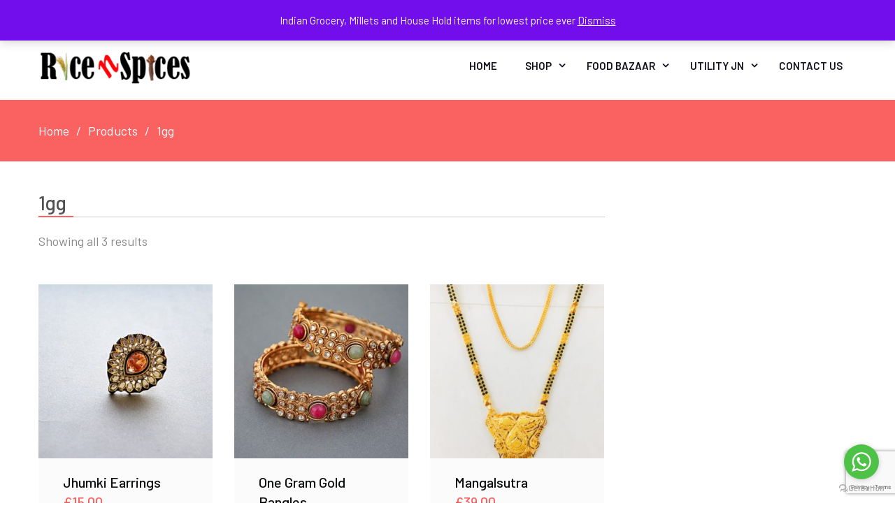

--- FILE ---
content_type: text/html; charset=utf-8
request_url: https://www.google.com/recaptcha/api2/anchor?ar=1&k=6LfMrR0mAAAAAHAD_0k7ATbRVfo5LheLBs6lGHOc&co=aHR0cHM6Ly9yaWNlbnNwaWNlcy5jb206NDQz&hl=en&v=TkacYOdEJbdB_JjX802TMer9&size=invisible&anchor-ms=20000&execute-ms=15000&cb=47xyd4eqxdc
body_size: 44850
content:
<!DOCTYPE HTML><html dir="ltr" lang="en"><head><meta http-equiv="Content-Type" content="text/html; charset=UTF-8">
<meta http-equiv="X-UA-Compatible" content="IE=edge">
<title>reCAPTCHA</title>
<style type="text/css">
/* cyrillic-ext */
@font-face {
  font-family: 'Roboto';
  font-style: normal;
  font-weight: 400;
  src: url(//fonts.gstatic.com/s/roboto/v18/KFOmCnqEu92Fr1Mu72xKKTU1Kvnz.woff2) format('woff2');
  unicode-range: U+0460-052F, U+1C80-1C8A, U+20B4, U+2DE0-2DFF, U+A640-A69F, U+FE2E-FE2F;
}
/* cyrillic */
@font-face {
  font-family: 'Roboto';
  font-style: normal;
  font-weight: 400;
  src: url(//fonts.gstatic.com/s/roboto/v18/KFOmCnqEu92Fr1Mu5mxKKTU1Kvnz.woff2) format('woff2');
  unicode-range: U+0301, U+0400-045F, U+0490-0491, U+04B0-04B1, U+2116;
}
/* greek-ext */
@font-face {
  font-family: 'Roboto';
  font-style: normal;
  font-weight: 400;
  src: url(//fonts.gstatic.com/s/roboto/v18/KFOmCnqEu92Fr1Mu7mxKKTU1Kvnz.woff2) format('woff2');
  unicode-range: U+1F00-1FFF;
}
/* greek */
@font-face {
  font-family: 'Roboto';
  font-style: normal;
  font-weight: 400;
  src: url(//fonts.gstatic.com/s/roboto/v18/KFOmCnqEu92Fr1Mu4WxKKTU1Kvnz.woff2) format('woff2');
  unicode-range: U+0370-0377, U+037A-037F, U+0384-038A, U+038C, U+038E-03A1, U+03A3-03FF;
}
/* vietnamese */
@font-face {
  font-family: 'Roboto';
  font-style: normal;
  font-weight: 400;
  src: url(//fonts.gstatic.com/s/roboto/v18/KFOmCnqEu92Fr1Mu7WxKKTU1Kvnz.woff2) format('woff2');
  unicode-range: U+0102-0103, U+0110-0111, U+0128-0129, U+0168-0169, U+01A0-01A1, U+01AF-01B0, U+0300-0301, U+0303-0304, U+0308-0309, U+0323, U+0329, U+1EA0-1EF9, U+20AB;
}
/* latin-ext */
@font-face {
  font-family: 'Roboto';
  font-style: normal;
  font-weight: 400;
  src: url(//fonts.gstatic.com/s/roboto/v18/KFOmCnqEu92Fr1Mu7GxKKTU1Kvnz.woff2) format('woff2');
  unicode-range: U+0100-02BA, U+02BD-02C5, U+02C7-02CC, U+02CE-02D7, U+02DD-02FF, U+0304, U+0308, U+0329, U+1D00-1DBF, U+1E00-1E9F, U+1EF2-1EFF, U+2020, U+20A0-20AB, U+20AD-20C0, U+2113, U+2C60-2C7F, U+A720-A7FF;
}
/* latin */
@font-face {
  font-family: 'Roboto';
  font-style: normal;
  font-weight: 400;
  src: url(//fonts.gstatic.com/s/roboto/v18/KFOmCnqEu92Fr1Mu4mxKKTU1Kg.woff2) format('woff2');
  unicode-range: U+0000-00FF, U+0131, U+0152-0153, U+02BB-02BC, U+02C6, U+02DA, U+02DC, U+0304, U+0308, U+0329, U+2000-206F, U+20AC, U+2122, U+2191, U+2193, U+2212, U+2215, U+FEFF, U+FFFD;
}
/* cyrillic-ext */
@font-face {
  font-family: 'Roboto';
  font-style: normal;
  font-weight: 500;
  src: url(//fonts.gstatic.com/s/roboto/v18/KFOlCnqEu92Fr1MmEU9fCRc4AMP6lbBP.woff2) format('woff2');
  unicode-range: U+0460-052F, U+1C80-1C8A, U+20B4, U+2DE0-2DFF, U+A640-A69F, U+FE2E-FE2F;
}
/* cyrillic */
@font-face {
  font-family: 'Roboto';
  font-style: normal;
  font-weight: 500;
  src: url(//fonts.gstatic.com/s/roboto/v18/KFOlCnqEu92Fr1MmEU9fABc4AMP6lbBP.woff2) format('woff2');
  unicode-range: U+0301, U+0400-045F, U+0490-0491, U+04B0-04B1, U+2116;
}
/* greek-ext */
@font-face {
  font-family: 'Roboto';
  font-style: normal;
  font-weight: 500;
  src: url(//fonts.gstatic.com/s/roboto/v18/KFOlCnqEu92Fr1MmEU9fCBc4AMP6lbBP.woff2) format('woff2');
  unicode-range: U+1F00-1FFF;
}
/* greek */
@font-face {
  font-family: 'Roboto';
  font-style: normal;
  font-weight: 500;
  src: url(//fonts.gstatic.com/s/roboto/v18/KFOlCnqEu92Fr1MmEU9fBxc4AMP6lbBP.woff2) format('woff2');
  unicode-range: U+0370-0377, U+037A-037F, U+0384-038A, U+038C, U+038E-03A1, U+03A3-03FF;
}
/* vietnamese */
@font-face {
  font-family: 'Roboto';
  font-style: normal;
  font-weight: 500;
  src: url(//fonts.gstatic.com/s/roboto/v18/KFOlCnqEu92Fr1MmEU9fCxc4AMP6lbBP.woff2) format('woff2');
  unicode-range: U+0102-0103, U+0110-0111, U+0128-0129, U+0168-0169, U+01A0-01A1, U+01AF-01B0, U+0300-0301, U+0303-0304, U+0308-0309, U+0323, U+0329, U+1EA0-1EF9, U+20AB;
}
/* latin-ext */
@font-face {
  font-family: 'Roboto';
  font-style: normal;
  font-weight: 500;
  src: url(//fonts.gstatic.com/s/roboto/v18/KFOlCnqEu92Fr1MmEU9fChc4AMP6lbBP.woff2) format('woff2');
  unicode-range: U+0100-02BA, U+02BD-02C5, U+02C7-02CC, U+02CE-02D7, U+02DD-02FF, U+0304, U+0308, U+0329, U+1D00-1DBF, U+1E00-1E9F, U+1EF2-1EFF, U+2020, U+20A0-20AB, U+20AD-20C0, U+2113, U+2C60-2C7F, U+A720-A7FF;
}
/* latin */
@font-face {
  font-family: 'Roboto';
  font-style: normal;
  font-weight: 500;
  src: url(//fonts.gstatic.com/s/roboto/v18/KFOlCnqEu92Fr1MmEU9fBBc4AMP6lQ.woff2) format('woff2');
  unicode-range: U+0000-00FF, U+0131, U+0152-0153, U+02BB-02BC, U+02C6, U+02DA, U+02DC, U+0304, U+0308, U+0329, U+2000-206F, U+20AC, U+2122, U+2191, U+2193, U+2212, U+2215, U+FEFF, U+FFFD;
}
/* cyrillic-ext */
@font-face {
  font-family: 'Roboto';
  font-style: normal;
  font-weight: 900;
  src: url(//fonts.gstatic.com/s/roboto/v18/KFOlCnqEu92Fr1MmYUtfCRc4AMP6lbBP.woff2) format('woff2');
  unicode-range: U+0460-052F, U+1C80-1C8A, U+20B4, U+2DE0-2DFF, U+A640-A69F, U+FE2E-FE2F;
}
/* cyrillic */
@font-face {
  font-family: 'Roboto';
  font-style: normal;
  font-weight: 900;
  src: url(//fonts.gstatic.com/s/roboto/v18/KFOlCnqEu92Fr1MmYUtfABc4AMP6lbBP.woff2) format('woff2');
  unicode-range: U+0301, U+0400-045F, U+0490-0491, U+04B0-04B1, U+2116;
}
/* greek-ext */
@font-face {
  font-family: 'Roboto';
  font-style: normal;
  font-weight: 900;
  src: url(//fonts.gstatic.com/s/roboto/v18/KFOlCnqEu92Fr1MmYUtfCBc4AMP6lbBP.woff2) format('woff2');
  unicode-range: U+1F00-1FFF;
}
/* greek */
@font-face {
  font-family: 'Roboto';
  font-style: normal;
  font-weight: 900;
  src: url(//fonts.gstatic.com/s/roboto/v18/KFOlCnqEu92Fr1MmYUtfBxc4AMP6lbBP.woff2) format('woff2');
  unicode-range: U+0370-0377, U+037A-037F, U+0384-038A, U+038C, U+038E-03A1, U+03A3-03FF;
}
/* vietnamese */
@font-face {
  font-family: 'Roboto';
  font-style: normal;
  font-weight: 900;
  src: url(//fonts.gstatic.com/s/roboto/v18/KFOlCnqEu92Fr1MmYUtfCxc4AMP6lbBP.woff2) format('woff2');
  unicode-range: U+0102-0103, U+0110-0111, U+0128-0129, U+0168-0169, U+01A0-01A1, U+01AF-01B0, U+0300-0301, U+0303-0304, U+0308-0309, U+0323, U+0329, U+1EA0-1EF9, U+20AB;
}
/* latin-ext */
@font-face {
  font-family: 'Roboto';
  font-style: normal;
  font-weight: 900;
  src: url(//fonts.gstatic.com/s/roboto/v18/KFOlCnqEu92Fr1MmYUtfChc4AMP6lbBP.woff2) format('woff2');
  unicode-range: U+0100-02BA, U+02BD-02C5, U+02C7-02CC, U+02CE-02D7, U+02DD-02FF, U+0304, U+0308, U+0329, U+1D00-1DBF, U+1E00-1E9F, U+1EF2-1EFF, U+2020, U+20A0-20AB, U+20AD-20C0, U+2113, U+2C60-2C7F, U+A720-A7FF;
}
/* latin */
@font-face {
  font-family: 'Roboto';
  font-style: normal;
  font-weight: 900;
  src: url(//fonts.gstatic.com/s/roboto/v18/KFOlCnqEu92Fr1MmYUtfBBc4AMP6lQ.woff2) format('woff2');
  unicode-range: U+0000-00FF, U+0131, U+0152-0153, U+02BB-02BC, U+02C6, U+02DA, U+02DC, U+0304, U+0308, U+0329, U+2000-206F, U+20AC, U+2122, U+2191, U+2193, U+2212, U+2215, U+FEFF, U+FFFD;
}

</style>
<link rel="stylesheet" type="text/css" href="https://www.gstatic.com/recaptcha/releases/TkacYOdEJbdB_JjX802TMer9/styles__ltr.css">
<script nonce="geceLgn4W7HGh_p74iZCQg" type="text/javascript">window['__recaptcha_api'] = 'https://www.google.com/recaptcha/api2/';</script>
<script type="text/javascript" src="https://www.gstatic.com/recaptcha/releases/TkacYOdEJbdB_JjX802TMer9/recaptcha__en.js" nonce="geceLgn4W7HGh_p74iZCQg">
      
    </script></head>
<body><div id="rc-anchor-alert" class="rc-anchor-alert"></div>
<input type="hidden" id="recaptcha-token" value="[base64]">
<script type="text/javascript" nonce="geceLgn4W7HGh_p74iZCQg">
      recaptcha.anchor.Main.init("[\x22ainput\x22,[\x22bgdata\x22,\x22\x22,\[base64]/[base64]/[base64]/[base64]/[base64]/[base64]/YVtXKytdPVU6KFU8MjA0OD9hW1crK109VT4+NnwxOTI6KChVJjY0NTEyKT09NTUyOTYmJmIrMTxSLmxlbmd0aCYmKFIuY2hhckNvZGVBdChiKzEpJjY0NTEyKT09NTYzMjA/[base64]/[base64]/Ui5EW1ddLmNvbmNhdChiKTpSLkRbV109U3UoYixSKTtlbHNle2lmKFIuRmUmJlchPTIxMilyZXR1cm47Vz09NjZ8fFc9PTI0Nnx8Vz09MzQ5fHxXPT0zNzJ8fFc9PTQ0MHx8Vz09MTE5fHxXPT0yMjZ8fFc9PTUxMXx8Vz09MzkzfHxXPT0yNTE/[base64]/[base64]/[base64]/[base64]/[base64]\x22,\[base64]\\u003d\x22,\x22wrHDmUQ0w48UBMK5V3gKH8ONw7I0wrleRA9AOsOxw487TMKjYsKBQ8O2eC3Ci8Ojw7F0w4nDgMOBw6HDjMOkVC7Dv8KNNsOwDMK7HXPDoBnDrMOsw5HCs8Orw4tawqDDpMOTw6zCrMO/UktSCcK7wolww5XCj1pAZmnDlncXRMOvw6zDqMOWw6gnRMKQCMOMcMKWw5fCoBhADMOcw5XDvHrDjcOTTgQEwr3DoTAFA8OiWHrCr8Kzw44BwpJFwqjDlgFDw6PDv8O3w7TDtFJywp/DsMOPGGhIwq3CoMKabsKgwpBZXnRnw5EnwpTDi3s1wqPCmiN9aiLDuw3ClzvDj8KBBsOswpcNdzjChSfDsh/CiDrDnUU2wpZLwr5Fw6XCtD7DmhvCt8Okb0XCnGvDucKLMcKcNg1uC27DuWcuwoXCssKqw7rCnsOvwrrDtTfCpHzDkn7DsynDksKAZMKmwoomwpJNaW95wpTClm9jw7YyClJyw5JhNsKbDATCrnpQwq0PdMKhJ8KKwroBw6/[base64]/DnsOGw4DDvTJKacO3TyzDlcOfw5oOw7zDtMOVPsKYaSDDtxHClmBtw73Ch8KWw75VO2IkIsONFnjCqcOywqzDgmRnWsOYUCzDl0lbw6/CpcKacRDDr0pFw4LCqQXChCRpCVHChh49Bw8GI8KUw6XDvQ3Di8KeVk4YwqpDwprCp0UnJMKdNjnDujUVw6LCmkkUfsOyw4HCkStnbjvCiMKcSDkFVhnCsFh6wrlbw7U0YlVKw5o5LMOzY8K/[base64]/CtMKpw412w6rDoHTCvSjDmB4OKcKMCRBLDcKlKcKww4nDq8KAW1R0w4HDi8Ktwo9LwrTDo8KPdGbDg8KbdR3DrE8HwoszW8KVeUBqw6kjwoo3wojDnxrCqShIw4XDj8K8w4p4WcOLwrbCgsKBwo7Dvm/CmxFhZT3CncOKTSsTwpN6wr9Sw4PDl1RXGsKRS0IVTHXCncKmwrPDn0BIwr8CDXs4XB57w7F6MB4AwqdIw7wcUw1Cwq/DksK/[base64]/DnzvCncKrw4/[base64]/[base64]/[base64]/w4nCu8OFCUTCisOgGcOgAcOWwrhowq9lf8OIw6PDjcOvRsOXPirCuGHCg8OswpMqwoRHw69Zw6rCmn7CqEfCrTfClDDDqsKXe8OPwrvCpMOEwojDtsO/wq3Dt2IlesOmWH3Dmhwyw4TCnHtTw51AO1XCpTfCkHTCg8KYW8KfDcKbY8KnchZTEXsDwrpnTsKaw5/CuVsqwogqw7TDtsKqYcKzw5Zfw53DpzPCoWE/TTjCknjCqxdiw5Igw5YLF0/ChcKhw6bCoMOKw6E3w5rDg8OVw4xYwr8kd8Oec8OvHMKoa8Ozwr3CkMOGw43DksK2I1oYAyt9wrfDq8KrFwrCjE9+AcO1O8O/[base64]/w4HDijcFwpwfw4phIWbCi8OjJMKyw78twq3DqMKHw7rCmTXDo8KeQMK6w4TDhsKyc8OhwobCjWvDu8OJFFHDk38HccOmwpnCo8O/Nhxiw4QewqgsPUcvWMO/wpjDrMKew63Cl1TCisOTw7lOORPDuMKdfcOGwqLCrzodwoLCtcO1wokFWMO1wqJlQcKYNg3Cl8K7OzrDoxPCpCTDnX/DjMOJw4xEwrvDuU1+ICdTw6rDnm7DlxZdGUYFAMOiTMKyR1jDqMOtHzg5UzzCj0HDr8OVw4YYwpXDj8KRwq4cwqsJw6XDjDHDjsKOEAfCiEDDqUwcwpDCk8ODw4t5BsKow6TCmQY6w5zCu8KIwr84w5PCtUZ4M8OOQTnDssKBJsO3w60kw5gdBGLCpcKqAT/CsUNQwrd0Y8OVwrvCuQHCnMKww55yw5jDszwawrkmw5nDlTrDrH7Dh8KDw4/CpifDqsKHwqDCgcKdw50ow7/Dk1ASSW8Qwq9XRMKkJsKbCcOLwqJZDSzCg1/DjAnDr8Kpcl3Dg8KWwo3ChQEgw4/Cn8OqPCvCunRmYMKJaifDslcaP2tYDcODOF4fZkrDh0XDiWTDoMKBw5/DsMO4IsOuMHfDo8KHIE9KPsK/[base64]/[base64]/DoMOMw5nDhiMtPUPCoXhowpXCtMK0WEgINE/DmhUmUsKYwr7Cn1jCgA/CjcO3wpLDqmzCtmHCpcK1wqLDp8KFFsOkwq1wckkcc0fCsHLCglFMw4vDp8OsWyMACcOEwqHCpELDtgBHwrHDuU9ha8OZLRPCg33CtsK8d8KFGDTDjcO5ZMKdJ8K8w6/DqzkUNgPDqlMWwqFgw5vCtMKhaMKGOsK5GsO7w7TDscO/wpprw64Fw4HDlW3CnR4heFB9w6UQw53CnS9SeFkddwpPwq0WV3RcMcOdw5zCh3HDjQIDGcOKw7xWw6EwwpzDosOuwrESE2nDrcKGCljCjEcOwoZIw7PCrMKmYMKTw6N/wrvDq2p+GMOxw6jDgWHCizzDg8KdwpFvw6lzN3tTwqDCrcKQw6bCsVhSw6/Dp8KLwoVvcmttwrjDjjHCnhk0w6PDjAHCki8EwpbCnhjCr19Qw5zCh2DCgMOQPsO0BcKLwqHDmjHCgsO9HsOHbG5Hwp7DoU7CoMOzw6nCg8OYPsOFwq3CuiZmKcKnw6/[base64]/CvQsKID4bDm87JiPCssODw7rCjMOFb8KiWX3Ci2bDpcKheMOiw6DDoGERHUwpw5nCmcO7b3bDu8KbwodQTcOqw7wGwoTChxHCkcO+SltIKQoGR8KbYEEUw4/CozbDrHrCoGLCssKuw6fDt2kSfRcEw6TDplxzw4BVwpEVPMKjX1vDscKxVMKZwpB6S8Kiw7zCrsKKSifCtcKJwodhw7fCo8OiE1wkFsK2wrLDpMK5wpE/KU5CFzdpwonCvcKswqXDpcOHVcO/MMO5wprDnsOIWEccw69Pw4szWm99wqbCliTCm0h/VcKlwp0VZ053wrDCkMKHRXnDp0dXeR8XE8KQesOew7jDk8K2w4tHAcOLwofDi8KAwpoLLkgBXcK7w5dBUcKiCT/CpVjDoHULd8O0w6rDjlcVR3QawrvDvGIXw6HDnHcbUFc7dMOVVyJxw6vCi0HDlMKnasKmw5vCr1pCwr5DJVwFaw/ClMOIw7pewoHDr8ODCFtQZsKeaAPComnDssKIeW1eDjLCrMKpJUIvfDxSw5Acw6TCiWLDpcOwPcOVbmXDrsOrHgnDl8ObKkcowpPCtQHDvcObw73Cn8Kkw5cywqnDksORXVzDlAnDvD8Ywo0Rw4PChR1AwpDCtwfCmkR2w7rDlyI7EMOTw5TCtC/DrSRkwpYCw4zDsMK+w5tED1N8L8KrIMK2NMOOwpN+w6LCtsKXw6QAACNGCsK3JjgUJFwowoXDiRTCuz9HQyElw5DCrwZDwqzCjV0dwrnDnhHCr8KuBMK9BFsawqPCkMKlwqXDt8OlwqbDisK3woXDksKjwprDiAzDqjYWw5JKwq/[base64]/[base64]/AQd6w6oBA8KDLX3CncK3w7lgw7vDpcOPAMOHwq7CqlgVw6bCr8Onw706FhZsw5fDhMKCXFtGZGXCj8OUwpTDgTFZGcKowqnDgcOEwq7Cs8KIGwTDu3rDksONDcOaw4pJXW0cSzXDpEZ/[base64]/VRzDhcK0KmXDv8KEZsO9en7Cmxc0wotAw67CrDhzScOXKgADwqsZZsKsw4vDk2vCvGnDngbCnsOswrnDg8OCW8O2V2tSw5tqWmpnCMOfQVLDpMKvEsK2w6YzMgvDshctYHTDv8KEwrMFd8KdVjdUw642w4chwq5ww4/Dj3jCvcK3FhMwTMOde8O4YsK/ZFBMwrnDnEMEwoAVbjHCusK7wpU6a0tWw78Iwr3Ci8KkD8KrHSMaXGbDmcK1WsO9KMOtTHFBMUnDrsKnZcO3w4PDnAHCimZTWy/DqCA1RHMsw63DrTfCjznDhVXCnsOywqTCi8OiFMOAfsOZwohTHGl+Q8ODw5rCssK0S8KhdHlSE8O6wqppw7PDsmJuwpzDl8O0wroywp8lw4PCvAbDuljCvWjDssK7bcKqTxJCwqHDjH7CtjUPWgHCrC/[base64]/w7XDvDFhwqHCmcOdw6I2w6bDu8Odw63CgX7Cj8OYw4wYPDPDrcO4RUVuNcK6wpgZw7E6Wih6wrtKwrpUWW3Dpy88Z8K2NMOLUMKhwqtGw5EAwrfDj2NQbHnDq3E9w4VfLh58HsKAw5DDrAULRkrCumfCnMOUO8O0w5DDpMO6CBwUFQd6Ww/DlknCoFXDiys0w715w7RZwp9aAQY8LcKfQB12w4RCEgjCqcKxEizCisOzVcOxRMKBwpPDvcKSw4c7wo1vw6E0ecOCa8K7w7/[base64]/Q1MnwrXDuSZMdsKqw7nDo8KqFxfCtjp7Ww3CvAvDvMKhwojClAHCkcKxw5DCvHLChR3Di0ELb8OxFCcYO0PClydxWUsowr3CkcOBCFBKeybCrcOewrE6ATYVdQnCrsOHwpDDhMKsw5TCgiPDkMOsw53Cvnh5woTDn8OLw5/CisOTU1vDpMOGwpsrw4cSwoDDhsOZw45pw7RuAlpdNsO0R3LCtxLDm8OFX8K5HcKPw7jDosOlFcODw5poL8OUOx/CtgNlwpF5fMOFdMKSWXEAw55TMMKCAU7DtcOQHCXDnsK4LcOCVHTDnGJQFHzChBvCoUprLsOzIW1Qw7XDqiHCt8OIwpUZw4ZLwo/DocOtw65ATDDDoMOBwoTDlG/CjsKLVcKYw7rDtVjCnFrDv8OKw5fDlCBkQsKVDAXDvgLDqMO3wofCuz4gKlLCqEnCr8OsJsOwwr/CoXvCpSnDhSBjwo3CrcKuVDHCnCU6PgrDuMOfC8KyGH3CvjfDmMKoAMKmNsO0wo/DqUtwwpHDmMKJOXQ8w7jDhFHDsy9cwqVvwo7DuXBsHwDCpyrCsjQzNl7CjgHCnFHCi3TDgg8ECB1gIV3DtyQNF2gSwqBNTcOhflALb3/Dt19BwpVXUcOQV8OiQ1wtZ8OmwrDDvmAqVMK/ScOzQcOsw6Ufw4kRw7HCn3gcwqJpwq/DpSbCvsOmEWfCtiktwofCvMO5w5YYw69Zw7c5NcKawq0Yw5vDlXnCiFpiOkIqwp7CiMO5f8O8W8KMUMOawqTDtC/ChnXDncO0eFRTe03DhxJ5OsKlWBhOXcOcMsOyalEkQAoHSsOhw7gnw4pAw6bDgMK5CMOJwoYuw7XDoklww6BOV8K6wqc6fEI4w4QLQcOtw7hcDMKwwrrDsMKUw7YAwr1vwoJaRSI8EsOUwqcSH8KBwpPDi8Kew7B5CsKiBAklwq0iXsKTw7XDrGoBw4/[base64]/Cl8OiLsOJARI3wrbDvcOAw5vCh8OOw5ghw4zCisKwIcOlw5vCu8K/RCQMw7/[base64]/DkcKLdsO/CMOWw68ad33Co8Knw4LCuMKoPcKZwoBJw7DDsU7CkCh8FGNmwo/DrMOVw5HCl8K5wqs0w7sqD8KvNHLCksKRw64TwobCkFjCh3caw6/DpnljWsKFw6/Co2N0woMNHMKew5dLBBZyXj9ne8KgPGUYfsObwqYWZklrw6J+wozDvsO5dMOaw7/[base64]/[base64]/Dqwt6alYrwqDDoC9AI8KXaMOrDCPCocOqwq7DrzvDvsOhDGjDnsKNw6dGwq0PRxEMSw/[base64]/Co0jCshrDl8KAw6wJw6bCvcKzG0/[base64]/wpbDg8KlwqpBf8K7RsO2DMK3wrLDm2XCinhfw7vDqMO8w73DmgnCuXckw6UmWGbCgzB4FsKewotOw4/ChMKLaCVGDcKXIMOEwq/Ds8Ouw6TClMOvBwDDnMOyRMKRw4rDjRPCpcKfHktIwqFIwrPDusK6w74JDMKuRw7DicOqw4LCjgbDscOUZsKSwoxDJ0Y1MSorBWd8wqjCi8OsUU9Kw6zDiDIIwqxfVMOrw6jCmsKbwo/ClGEdYAYWbxdzEHNaw4LDjTwWKcKkw4Ytw5bDmRRYecKECsKJc8KwwrPCkMO1ck1jDSjDt2YxNsO9CVfDlz9JwpTDo8KGQcKSw5/CsmPChMKRwrpHwp1iRcKUw73DksOEwrFkw5HDs8KEwobDnRDCij7CnkfCusK6wpLDuiLCj8OKwqXDkcK1JV87w4d5w7BaTsOgdRDDpcKGeA3DhsOkNWLCswDDvMK/KsOPSmNYwr/CmkQUw7YgwpkwwprCsHzDvMKKScO8w4suFwwzO8KSTcKBJTfCrGJ/wrAcSHYww6vCr8KLPVbCrEbDpMKWDXXCp8O7Qj9UJcKww6/CtCRhw5DDuMKVw6PCnQwYb8OOPCM/Yl4fw6QkMFACZsOxwpxyMitFcBLChsKTwqrDl8O7w5ZcWks4wqTCtnnCnhvCncKIwoAfMMKmFGh+wp5VFMK9w5s4FMOlwo4Qw6zDjw/CvsOEFMKBV8KjTMORXcKjfcKhwqkwTlHDhi/DiFs8wrYvw5caC38SKcKvE8OlFsOIUMOCZsObwqjCkUjCtsKjwrNMd8OnMcK3wqciMsKObMOdwpvDjDc4wrQfSQfDvcKPWsOXDsOBwotYw7/DtMOoPhZYT8KjMcKBXsKrIhJUNMKfw7TCoznDksOswplWPcKfC3waa8KRwpLCssKsZsOvw5lbJ8Opw4keUGTDlwjDusOmwpRjYMKLw7U5PwdHwqk/[base64]/DpFLClsKqwqQkUMOQwqBYJynDhSXDuGd/BcKrw5kaWMOrIDgxMnRWVg3DiEZGPsO6McO1wrZcDmsiwosQwrTCuFF6AMOvYcKKcSDDqw5PecO8w7jCm8OgAcKLw5Rgw5DDqiMLZF41HcOSHFzCuMOUw60FJsKgwoAyDCYMw5/[base64]/[base64]/[base64]/wrkpOTXDnMKew5TDoQBlwqx/[base64]/ClsK6ScOvJm9gJMKKwptMCsO+wrbDqsOZw6sBIsO6w4kpJltkUcOGRGjCqMK/woA2w5lWw7LDn8OyRMKibkfCo8ONw6wjEsOAWSBHNsKTWCUiF2VidMK3RlPCphDCqxtbJUbDtnMwwrJywrMCw4/[base64]/CkGzDscOpJk/DjjvDjB/[base64]/DizPCkDrDjkMvccO8AmzCqCLDqSjCicOUw64Kw6LCv8OSaRPCqgIfw4xgRcOGMUzDoW49RU7CiMKaBmEDwpc3w60gwqE1wrQ3W8KkVsKfw6IdwpZ5DcKnUsKBwpUow7/DpHZcwoNPwovDnsK6w6bDjzBkw4nCrMOhCMK0w57CjcORw4A7TDoTA8OKTcOndDs9wpAUI8ONwrDDvTNqBEfCu8O/wrZdHsKqfkHDicOJEWFawq0swprDkUvCkwgTIzzCssKKM8KswpoAVyp/OgElasKhw6dUZsOUPcKfZ2JPw7HCkcKnwqsbFkrCqRbCv8KHHRNdXsKSORvCvXvCkyNUTD8Qw5rCmcO6wrXCp0zCp8Otw4gsfsKaw5nDiBvCksK/QcOaw5oUJ8OAwrnCuV/CpS/ClMKzw63CmiXDtcOtc8Oqw7bDlGlpJcKcwqNNVMOYdjdib8Kcw5QNwqxnw4LDlX8MwofDnWsYdnc/[base64]/wpINTcKOwqDDi8ODN8KswrXClzzCl8KYwr/DmsKadXLClsOjw4ksw5lCw5Iew5kBw7XDrFbCnMObw7/[base64]/w7d/w5bCqMKYwoNCwpgbHS55FMKvw4dAwoFlbl3CiMKnehE6w5dLVm7Ci8Kaw6EUV8OcwoDDqmVkwrF8w6fCoHXDnFlyw4zCmhUSKmZjXkI1D8OQwqYUwrJsf8Kvwo90w58cfRvCr8KBw4Iaw7lEKMKow5rDmgFSw6TDknnCnSVvFTAGw54AbsKbLsKAw4odw7cgA8K/w5LCjD7Cmw3Cs8Onw6DChMOmcFjCnAfCgRlfwo0sw4dFCyokwpfDpcKFFX54Z8OCw6F/LyM9wppNBijChEdNAcOnw5QNwpV4D8OaWsKLQDUTw57CsDx3LlAZAsO/w6c4R8KQw5LCsG4mwqbCh8Ozw7hlw7FMwrTCosK7wp3CmMOnF2/DusKLw5V9wr1EwqBkwq8gasKmasOzw4Qcw44YMDLCgGbCksO/ScOwdjQGwrEQbsKqejrCiRYlR8O8KsKDb8KqacOew47DmsODw6jCgsKCBcOMI8O0w7LDtEIswpXCgCzDscKNEE3CuEtYLcOEccKcwo/ChioIRMKLKMObwpxiRMOhCUQuXH7ClgYVwoDDoMKhw6RSwpsfPwdqCCLDhXfDucKgw709empBwpDDhQzCq3hochcrXMO1wrVoIg4lBsOtwrTDssOnS8O7w6ZcIB5aAMOyw6IIIcK+w6nDiMOvCMOyDjV+wqvDu3bDqMOrZgTCssOGWkEMw73Ck1XDu0PDoV8/woVxwq4ew7BpwpjCrAPDuAPDnggbw5Fuw6JOw63DkMKJwrLCs8O9GEvDgcOOXxIZwr8Kw4VPwoQLw4kPZC5Qw4/[base64]/DnMOoM8O9F8OSw7/Dnx4kNAt7wp/[base64]/ClVfDnRVxwpnDiTbCqiAcU0JqcHVbwqpBRcO0wpNcw45Ow4/DgSfDqGtKLCVCw7/Ci8OYZR17wp3Cv8KJwp/CvcOiL2/Cs8OCdVzDvQLDnV/DssONw7bCsSV/[base64]/wqJIZ2VqDzfDtm1iwoPCh8OwJkU/[base64]/DukTDgj5eXx0tw4jCksO1AMO5w4nCnsKpOlYuSlNQGsOtZW3DtcOoAWHCm2gJWsKjwrfDosOAw4F3f8KAL8KewpFUw5A9eW7ChsK1w5PCpMKcfDQlw55yw5/Cl8K4UcK/[base64]/[base64]/WMOjEMKmO8KNw5/DtMKDFjcowrvCl8O4WWcjacKuJyrCkGgjwqxncgpCd8OpaGPDjW7Cn8O1DsKHZlDCgkMuccK6b8KAw4nDrF9qf8OUwofCqMKlw5zCjhVYw5pcG8OTw4w/IX/[base64]/CsFRoRXfDhjLCucK/DcKrZ0YTw5U8fD7CnhExwqwYw5zDg8KeHl3CtXfDp8KLFsKSc8Oww582WsOmOMKvdEXDgShVNMOpwr/CnSI6w6DDkcO0WsKTfsKDP3Fxw7FQw61qw65Be3AcZ0rDoHfCuMOvUQ89w5jCosOewqDCsThvw6QcwqTDvxTDrxwPwrrCrMObVsOWOsKtw4FXKcK5w5c5w6LCtMOsTj8DP8OaI8Kgw4HDrXQjw60fwp/CnU/DpnxFWsO0w74SwqcCPkXDpsOKQ1jDtlxrfcKPPHHDuGLCmVDDtStGF8KsKcKXw7XDlMO+w6HCsMKuSsKnw5HCi07DiUrClAljwo06w5Vrwp8rEMORwpPDg8OvOcKdwo3CvwTDqMKAYcODwqvCgsO9w6jCh8KUwrlHwpEkw4dPRCTDgAPDlGhVbMKKScKkMMKKw4/DoS5bw5hGZgTCrxksw4kGLjnDh8KCwojDisKewpzDvlNCw7/CjMOEBsOJw7R7w6kyLMK2w5ZqGsKuwoHDpnnCpcKVw43CvC40JsKiw5hOJgbDhcKSEVrCnsOTHgZIcDvDgHLCs1VZw6kFdMKedcOqw5HCrMKGPWbDq8OBw5TDpsK/w7x+w6B4f8KbwpLDh8ODw4fDnVLCvsKCIhlyf2nDgcOdwph/IhA9w7rDsUlaGsKewqkpHcKhTkHDogLDkjrChmoNBy/[base64]/w4lgXcOBw4Rmwq4zworDoMKswpfCsg7CusKEZcK7KDNRb19vasOrQsO/w7oHw47DrcKmwrPCp8KGw7jDhG1KBwRhESt3JDB7w7DDksKMLcOSCGPCl2jDoMOhwp3DhgHDs8KVwodoNjfDhhNhwq5fJ8OYw4AHwrs4PEzDq8O7LcO/wrlUfDUDw7jCicOJFVHCqsO5w77CnV3DqMKiJXwUwrJtw4gccMORwo1YSkTCjCliwrMvdMOhZ1bChj/CphHCo15IIMKOMsKBX8OAPcOWQcOMw4pcAVQrMyzCr8KtVhLDucODw4LDuhHDnsOswqVjHCDCtm/Cp0hDwowlcsKJQsOowpxZUFM/Q8ONwr4gfMKwbzjDsCnDvkcQASwNY8K6wqZnRMKwwrtCwrprw6fCsUB2woMOSx3DlsOnLsOQGSXDuB9SNXXDtWvCpsOtUMOWKWYJS1DDgsOrwpTDjAzCmjYpwonCvTrCisKQw6nDs8O4CcOSw53DiMKVTA4/PMKyw4TCp2J8w6/DpEDDo8K5ImPDqFJveGprw43DsUjCtcK1wrTDlHghwqE5wohuw60zL0fDkj/CnMKZwp7DtsOyRsKkHjtufGvCn8KYKRbDuAkSwoXCrXZkw70fInBgczpUwrrChMKKHAU9wo7Cj31cw5gSwp7CgMO/YCLDjsK7wqvCg2jCjQRrw5PCn8KNCsOewqfCg8O2wo1aw4NtdMOiF8KsYMOQwoXCu8K+w53DsUjCozbDksOeZsKBw5rCrsKtQcOkwqcFQAXCmArDgnRZwq3DpgJ9wpHDssOOKsOPccOgNiLDqGXCkcO5H8Oowo90w4zCqsKVwpPDiw43A8OVFVzCm3/[base64]/DpcOoZi7Cnn/[base64]/ZDEze3/CqcKiQUQIYMKFOMOYwqNGw4pWUsOBSi0owo/CncKxKzbDm8KyMsKWw4YDwrwuUARZw4zClkTDoD1Ew69fwrgtKMKswqpWR3TClcKzfHoKw7TDjsKew53DhMOmwrbDnHnDng/ChnDDqWzDisKnVHPCty8xBsK5w7t1w6zCtWTDm8OpG3LDvRzDv8O+HsKuI8KvwrDDiGoew7tlwplFMcO3wo0OwrvConLDgsKuTE7DqTd1VMOuSWrDojM+GVhERcKowpLClsOnw5N2M1jCnMO3bD5QwqwNE0bCnHvChcKKHMK8Q8OrWcKdw7TCmy/[base64]/DhAs1AsO9fsONYWJiAcOlw6AcwozCpW9Lw6sbw5Bcw5zDgUBPDQ4rBcKVwqXCqBHCo8K3w43CpwXCgCDDjFk5w6zDlTIfw6DDlzMBMsO1CXQGDsKZY8KTLAbDucOJKMOkwpTCi8KSGhFMwqJzbAx7w7N3w6HChcOuw5XDijLDjsKlw7Nwb8OUUVnCoMO/anRBwqPDgH3CnsOrfMKYQn4vHDHDlMKaw4vDmU/[base64]/DnsOhwqsGwrtfPcKMV8Kcf8OrN8OXwpPDs8K8w6jCu2REw5IOLgBDezE9IcKyHMKECcK5BcOIWCYZwqM5w5vClsOYP8O/e8OZwr5lMcOOw68Nw67CkMOYwpx7w75XworChwEbQw7ClMOnR8KNw6bDtsKZN8OlS8OldRvDp8KPw4jDkzVAwqvCtMKrKcO7wooVGsOpwozDpxxeYGwfwq5gb2zChwh5w7zCqsO/[base64]/OAvCg30fBsO+YMOhw7/[base64]/[base64]/Dk8O2Lw4hBcKdwqpGV8K2w7DCiV07FjMtUcORd8KrwpbDgcKUw5A/w7fDjibDucKSw5EFw71vw6EDUmPDqX4uw4LCrE3DqsKJScKUwqQlw5HCj8OCY8O2QMKHwoVEWFLCuBBdBcKuXMO/NMKmwqosLXfCu8OAc8Ksw4TDqcOzw4o2NTQow4/ChMKef8OnwoMlOmjDvgrDnsOoY8O+WzwSw4TDt8O3w54HGMOGwrJvasOww6diOMK/wplHUcKZOzUvw65bw4bCncK8wr/Cq8K1ccO/wqLCgEx9w5TDlCnCk8KRJsKoI8ONw4hGC8KwHsOVw5ItQsO2w7TDnMKMfmkrw51vCcO4wqxGw5h7wrLDiQXCnnTClMKewrHCgsOUw4zCvX/CksKLw5rDrMOMccO4BGASOxFvJF/DomILw53Du0TCvMOBWyUtfsOQWDTDqkHCn0bDqcOYLsKqcRrDp8KAZTnCi8OgJcOIckDCqEXDvFzDrgtWS8K3wrNxw7zCs8Kfw77Cr1nCg11uLyJSF25Dc8KAHgVdw7nDt8KOUn8bAcOuLwpfw6/DjsKfwrhDw6bDi1DDkX/[base64]/Col/DrcKNDMK1Y0pLMsKxwozCnGR4R8K2ScOgwotce8ONChcfMMOcBsO1w6DDkh9oBUUDwrPDisOgaQPDvcOSwqDCrhrCviTDryHCngcZwoDCnsKFw4HCsQEuKDZ5wp5cOMKSwqQiw67Dpi3Dgl3CvkhDTnnCo8KNw5TCosOnbhHCh3TCiX3CugzCn8OtHcKADsKjw5V/[base64]/CvR/DlMKewpVxwqExIcONZGfDlSUUL8KIWhV3w67CicOzM8KfB3hZw755AG3Cr8OjMhvDlRpCwqjCusKvwrU4w7vDrMODU8ORQnXDi03CkMOzw5vCsVgcwrrCksOpwqbDjyoIw7JVw6RwXMOjJ8KmwpvCo2Jtw6huwpLDsyt2wrXDl8KtBCjDg8KHfMOZLxlJEm/DjnZ8w6fDmsK/XMO1wqrDlcKPAC5bw78HwoVLeMKkF8O0PBEKOcKBcXkywoM7DMO/[base64]/ClsKdYB84w5dSRF3CuVQGwqRQA8Kew4xAU8OnUR3Dk31gwoUvw7bCgUxUwo5OCsOseHHDpSzCnXENJmIWwpNzwpvCi2FVwphPw499XQ3CiMOyAcKJwrPCiFYgSz90HTvDu8OUw5DDq8Kpw6xITMOJaFdfwr/[base64]/woLClcOCwpzCv8KracOGHgAoNcKUMGzDlcOmwq0MQR5ICGnDosKew57DgRFmw6kHw44keSLCo8OGw77Cv8KxwoRvNsKIwqjDoWnDk8OyAXQrwrTDvSghOcOyw6Qxwq85WsKvVVp5aVA6w5NjwqLDvyRUw5/DisK6LEzCm8Kmw6HCrsKBwpnCncKJw5ZOwoVRwqTCu35UwoPDvX4lwq3DicKEwqJMw4fCryJ+wpbCmUnDh8KTwp4swpUjf8O6Xh5gwr3CmAvCjlnDoVfDglHCpsKHFnJwwpIpwprCrQrCj8OJw742wrdRC8OtwrHDnsKbwo/CgwIywqLDosOHTwYbwp/[base64]/wo1ew7ZGMsKOw4Q8woBCGMOpwqYqA8KMw6MfN8KHwpFBwr1Pw67CkgrCqR/[base64]/DlsOewro2e3/CosOSbThUwqnDscKHw6J5w6TCpgV2w4giw7N6cgfDihlfw5PDmsOxV8KSw49ACh5vPRPDlMKcEQnCs8OLEExRwqDDsGVYwpbCmcORacO5woLCs8Oeej4KCcOowrJrbsOLbWkaOsOCwqfCvMOCw6vDsMKDM8KAwoErHsKywpfDjhTDrcO+PmnDmFwuwoVww7nCmMK/wqd0ZUrDrMOFKjFzIFJdwpnDomMzw5vCp8K5S8KcDlRdwpMTFcKTwq7CjcO7wr/CvsOUYFtiHgFvIikIw6fCq2psWsKPwoVHwpc8McKBPMOiH8Kvw7HCrcKibcOlwonDocKhw64Kw4ILw6ozV8KfbiR2woHDjsOSwqfCkMOHwoLDnCnCo3bDu8OAwr9GwrbDj8KcTMKUwpV5XcKCw7HCvBkzD8Kjwr8Ow4MAwoLDncO/woJmCcKDbsKiwo3DtQrCiy3Dt3t/Yw8mAzbCuMKLGcOoK2ROEmzDtyljJDMdw78XV0zCrAgYJhvCpAMow4JOwoAjPcOMSsKPwpbDmsO3XcKMw6hgT3USZsKUwpzDjcOiwr8dw5Ihw5zDjcKIRsOnwoEJSsK7w788w7DCp8KAw5YfX8K/M8OmJMO+w5hYwqlbw5F/wrfCkQlLwrTCqcKlw6wGC8K8MnzCjMK0AHzCh1LDrsOwwrvDmis3w6DCjMOaUcKse8OUwooJdHx8w7/[base64]/DkRF0wqnCjSnDrcOTwq4/csOHw79becOgR8Kpw60xwpDDtMKBUjXCssKhw7TCisOFwq7CosOfABw2w6U+fG7DrcK6wpvCq8OuwozCqsOdworCgTHDoht7w6nDq8O/LRtFYwXDhBNqwpTCsMKiwoXDuFPCpMKyw4JFw5fChsKww7R5UMO8wqrCnQrDjjzDgHBqUDXDtGY9cnUtwpFoLsKzdA4\\u003d\x22],null,[\x22conf\x22,null,\x226LfMrR0mAAAAAHAD_0k7ATbRVfo5LheLBs6lGHOc\x22,0,null,null,null,1,[21,125,63,73,95,87,41,43,42,83,102,105,109,121],[7668936,130],0,null,null,null,null,0,null,0,null,700,1,null,1,\[base64]/tzcYADoGZWF6dTZkEg4Iiv2INxgAOgVNZklJNBoZCAMSFR0U8JfjNw7/vqUGGcSdCRmc4owCGQ\\u003d\\u003d\x22,0,1,null,null,1,null,0,0],\x22https://ricenspices.com:443\x22,null,[3,1,1],null,null,null,1,3600,[\x22https://www.google.com/intl/en/policies/privacy/\x22,\x22https://www.google.com/intl/en/policies/terms/\x22],\x22iYRoGTgi0EZfBS9hqruEPxS2VtqBUOoNwmCqlnQroG8\\u003d\x22,1,0,null,1,1763546490024,0,0,[230,147,27,120],null,[55,151,112,223],\x22RC-DSAokiujl0Kx7Q\x22,null,null,null,null,null,\x220dAFcWeA4PL1bu4u52FTF-maQjz4rnhyPdqCF0VhgyF8zpEoGLG3cBUNMKSsId2k37ohd6cnFednzWx6o4ksZ__MejXh71dWAuAg\x22,1763629290018]");
    </script></body></html>